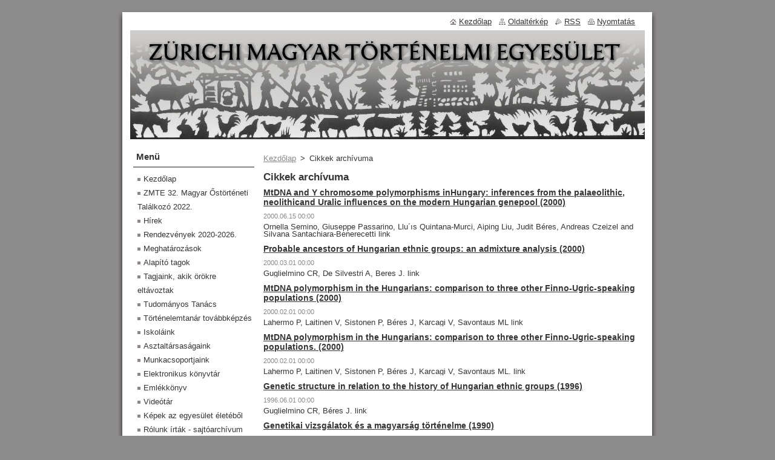

--- FILE ---
content_type: text/html; charset=UTF-8
request_url: https://www.zmte.org/archive/news/newscbm_545569/220/
body_size: 12054
content:
<!--[if lte IE 9]><!DOCTYPE HTML PUBLIC "-//W3C//DTD HTML 4.01 Transitional//EN" "https://www.w3.org/TR/html4/loose.dtd"><![endif]-->
<!DOCTYPE html>
<!--[if IE]><html class="ie" lang="hu"><![endif]-->
<!--[if gt IE 9]><!--> 
<html lang="hu">
<!--<![endif]-->
  <head>
    <!--[if lt IE 8]><meta http-equiv="X-UA-Compatible" content="IE=EmulateIE7"><![endif]--><!--[if IE 8]><meta http-equiv="X-UA-Compatible" content="IE=EmulateIE8"><![endif]--><!--[if IE 9]><meta http-equiv="X-UA-Compatible" content="IE=EmulateIE9"><![endif]-->
    <base href="https://www.zmte.org/">
  <meta charset="utf-8">
  <meta name="description" content="">
  <meta name="keywords" content="">
  <meta name="generator" content="Webnode">
  <meta name="apple-mobile-web-app-capable" content="yes">
  <meta name="apple-mobile-web-app-status-bar-style" content="black">
  <meta name="format-detection" content="telephone=no">
    <link rel="icon" type="image/svg+xml" href="/favicon.svg" sizes="any">  <link rel="icon" type="image/svg+xml" href="/favicon16.svg" sizes="16x16">  <link rel="icon" href="/favicon.ico">  <link rel="stylesheet" href="https://www.zmte.org/wysiwyg/system.style.css">
<link rel="canonical" href="https://www.zmte.org/archive/news/">
<script type="text/javascript">(function(i,s,o,g,r,a,m){i['GoogleAnalyticsObject']=r;i[r]=i[r]||function(){
			(i[r].q=i[r].q||[]).push(arguments)},i[r].l=1*new Date();a=s.createElement(o),
			m=s.getElementsByTagName(o)[0];a.async=1;a.src=g;m.parentNode.insertBefore(a,m)
			})(window,document,'script','//www.google-analytics.com/analytics.js','ga');ga('create', 'UA-797705-6', 'auto',{"name":"wnd_header"});ga('wnd_header.set', 'dimension1', 'W1');ga('wnd_header.set', 'anonymizeIp', true);ga('wnd_header.send', 'pageview');var pageTrackerAllTrackEvent=function(category,action,opt_label,opt_value){ga('send', 'event', category, action, opt_label, opt_value)};</script>
  <link rel="alternate" type="application/rss+xml" href="https://zmte.org/rss/all.xml" title="">
<!--[if lte IE 9]><style type="text/css">.cke_skin_webnode iframe {vertical-align: baseline !important;}</style><![endif]-->
    <title>Cikkek archívuma :: Zürichi Magyar Történelmi Egyesület</title>
    <meta name="robots" content="index, follow">
    <meta name="googlebot" content="index, follow">   
    <link href="/css/style.css" rel="stylesheet" type="text/css" media="screen,projection,handheld,tv">
    <link href="https://d11bh4d8fhuq47.cloudfront.net/_system/skins/v8/50000512/css/print.css" rel="stylesheet" type="text/css" media="print">
    <script type="text/javascript" src="https://d11bh4d8fhuq47.cloudfront.net/_system/skins/v8/50000512/js/functions.js"></script>
  
				<script type="text/javascript">
				/* <![CDATA[ */
					
					if (typeof(RS_CFG) == 'undefined') RS_CFG = new Array();
					RS_CFG['staticServers'] = new Array('https://d11bh4d8fhuq47.cloudfront.net/');
					RS_CFG['skinServers'] = new Array('https://d11bh4d8fhuq47.cloudfront.net/');
					RS_CFG['filesPath'] = 'https://www.zmte.org/_files/';
					RS_CFG['filesAWSS3Path'] = 'https://72ef7d1945.clvaw-cdnwnd.com/0c77f43d8e04237e4c01e26d37792493/';
					RS_CFG['lbClose'] = 'Bezárás';
					RS_CFG['skin'] = 'default';
					if (!RS_CFG['labels']) RS_CFG['labels'] = new Array();
					RS_CFG['systemName'] = 'Webnode';
						
					RS_CFG['responsiveLayout'] = 0;
					RS_CFG['mobileDevice'] = 0;
					RS_CFG['labels']['copyPasteSource'] = 'Olvass tovább:';
					
				/* ]]> */
				</script><script type="text/javascript" src="https://d11bh4d8fhuq47.cloudfront.net/_system/client/js/compressed/frontend.package.1-3-108.js?ph=72ef7d1945"></script><style type="text/css"></style></head>  
  <body>  
    <div id="body_bg">      
      <div id="site">      
        <div id="site_top">
        
          <div id="nonFooter">
          
            <!-- HEADER -->          
            <div id="header">  
              <div id="header_box">     
                <div class="illustration">
                  <div id="logozone">               
                    <div id="logo"><a href="home/" title="Ugrás a kezdőlapra"><span id="rbcSystemIdentifierLogo" style="visibility: hidden;">Zürichi Magyar Történelmi Egyesület</span></a></div>          
                    <p id="moto"><span id="rbcCompanySlogan" class="rbcNoStyleSpan"></span></p>
                  </div>
                  <img src="https://72ef7d1945.clvaw-cdnwnd.com/0c77f43d8e04237e4c01e26d37792493/200000128-18b3719add/50000000.png?ph=72ef7d1945" width="850" height="180" alt="">                </div>
              </div>   
            </div>            
            <!-- /HEADER -->
            
            <!-- MAIN -->
            <div id="main"> 
                                  
              <div id="mainContent">
              
                <!-- CONTENT -->
                <div id="content">
                
                  <!-- NAVIGATOR -->
                  <div id="pageNavigator" class="rbcContentBlock">        <div class="navigator">                       <a class="navFirstPage" href="/home/">Kezdőlap</a>      <span><span> &gt; </span></span>          <span id="navCurrentPage">Cikkek archívuma</span>               </div>              <div class="cleaner"><!-- / --></div>        </div>                  <!-- /NAVIGATOR -->
                
                  
        
      <div class="box">
        <div class="box_title"><h2>Cikkek archívuma</h2></div>
        <div class="box_content">
  

		
       
      <div class="article">
        <h3><a href="/news/mtdna-and-y-chromosome-polymorphisms-inhungary-inferences-from-the-palaeolithic-neolithicand-uralic-influences-on-the-modern-hungarian-genepool-2000/">MtDNA and Y chromosome polymorphisms inHungary: inferences from the palaeolithic, neolithicand Uralic inﬂuences on the modern Hungarian genepool (2000)</a></h3>
        <ins>2000.06.15 00:00</ins>
        <div class="articleContent">
          Ornella Semino, Giuseppe Passarino, Llu´ıs Quintana-Murci, Aiping Liu, Judit Béres, Andreas Czeizel and Silvana Santachiara-Benerecetti
link

          <div class="cleaner"><!-- / --></div>
        </div>
      </div>
      
      <div class="cleaner"><!-- / --></div>
                    
		

			<div class="cleaner"><!-- / --></div>

		
       
      <div class="article">
        <h3><a href="/news/probable-ancestors-of-hungarian-ethnic-groups-an-admixture-analysis/">Probable ancestors of Hungarian ethnic groups: an admixture analysis (2000)</a></h3>
        <ins>2000.03.01 00:00</ins>
        <div class="articleContent">
          Guglielmino CR, De Silvestri A, Beres J.
link

          <div class="cleaner"><!-- / --></div>
        </div>
      </div>
      
      <div class="cleaner"><!-- / --></div>
                    
		

			<div class="cleaner"><!-- / --></div>

		
       
      <div class="article">
        <h3><a href="/news/mtdna-polymorphism-in-the-hungarians-comparison-to-three-other-finno-ugric-speaking-populations-2000/">MtDNA polymorphism in the Hungarians: comparison to three other Finno-Ugric-speaking populations (2000)</a></h3>
        <ins>2000.02.01 00:00</ins>
        <div class="articleContent">
          Lahermo P, Laitinen V, Sistonen P, Béres J, Karcagi V, Savontaus ML
link

          <div class="cleaner"><!-- / --></div>
        </div>
      </div>
      
      <div class="cleaner"><!-- / --></div>
                    
		

			<div class="cleaner"><!-- / --></div>

		
       
      <div class="article">
        <h3><a href="/news/mtdna-polymorphism-in-the-hungarians-comparison-to-three-other-finno-ugric-speaking-populations-20001/">MtDNA polymorphism in the Hungarians: comparison to three other Finno-Ugric-speaking populations. (2000)</a></h3>
        <ins>2000.02.01 00:00</ins>
        <div class="articleContent">
          Lahermo P, Laitinen V, Sistonen P, Béres J, Karcagi V, Savontaus ML.
link

          <div class="cleaner"><!-- / --></div>
        </div>
      </div>
      
      <div class="cleaner"><!-- / --></div>
                    
		

			<div class="cleaner"><!-- / --></div>

		
       
      <div class="article">
        <h3><a href="/news/genetic-structure-in-relation-to-the-history-of-hungarian-ethnic-groups-1996/">Genetic structure in relation to the history of Hungarian ethnic groups (1996)</a></h3>
        <ins>1996.06.01 00:00</ins>
        <div class="articleContent">
          Guglielmino CR, Béres J.
link

          <div class="cleaner"><!-- / --></div>
        </div>
      </div>
      
      <div class="cleaner"><!-- / --></div>
                    
		

			<div class="cleaner"><!-- / --></div>

		
       
      <div class="article">
        <h3><a href="/news/genetikai-vizsgalatok-es-a-magyarsag-tortenelme-1990/">Genetikai vizsgálatok és a magyarság történelme (1990)</a></h3>
        <ins>1990.08.01 00:00</ins>
        <div class="articleContent">
          Tauszik Tamás
link

          <div class="cleaner"><!-- / --></div>
        </div>
      </div>
      
      <div class="cleaner"><!-- / --></div>
                    
		

			<div class="cleaner"><!-- / --></div>

		
       
      <div class="article">
        <h3><a href="/news/megjegyzesek-a-legujabb-genetikai-vizsgalatok-torteneti-felhasznalhatosagarol-rona-tas-andras/">Megjegyzések a legújabb genetikai vizsgálatok történeti felhasználhatóságáról (Róna-Tas András)</a></h3>
        <ins>1990.08.01 00:00</ins>
        <div class="articleContent">
          Róna-Tas András
link

          <div class="cleaner"><!-- / --></div>
        </div>
      </div>
      
      <div class="cleaner"><!-- / --></div>
                    
		

			<div class="cleaner"><!-- / --></div>

		
       
      <div class="article">
        <h3><a href="/news/characteristics-of-mongoloid-and-neighboring-populations-based-on-the-genetic-markers-of-human-immunoglobulins-1988/">Characteristics of Mongoloid and neighboring populations based on the genetic markers of human immunoglobulins (1988)</a></h3>
        <ins>1988.11.01 00:00</ins>
        <div class="articleContent">
          Hideo Matsumoto
link

          <div class="cleaner"><!-- / --></div>
        </div>
      </div>
      
      <div class="cleaner"><!-- / --></div>
                    
		

			<div class="cleaner"><!-- / --></div>

		
       
      <div class="article">
        <h3><a href="/news/genetic-markers-among-three-population-groups-of-hungary-1987/">Genetic markers among three population groups of Hungary (1987)</a></h3>
        <ins>1987.08.01 00:00</ins>
        <div class="articleContent">
          Goedde HW, Benkmann HG, Kriese L, Bogdanski P, Czeizel A, Bères J.
link

          <div class="cleaner"><!-- / --></div>
        </div>
      </div>
      
      <div class="cleaner"><!-- / --></div>
                    
		

			<div class="cleaner"><!-- / --></div>

		
       
      <div class="article">
        <h3><a href="/news/honnan-jottek-a-honfoglalok-eredetkutatas-biokemiai-modszerekkel-kiszely-istvan/">Honnan jöttek a honfoglalók? Eredetkutatás, biokémiai módszerekkel (Kiszely István)</a></h3>
        <ins>1986.03.17 00:00</ins>
        <div class="articleContent">
          link
&nbsp;

          <div class="cleaner"><!-- / --></div>
        </div>
      </div>
      
      <div class="cleaner"><!-- / --></div>
                    
		

			<div class="cleaner"><!-- / --></div>

		
				
      		   
      		   
      		  
      
      <div class="pagingInfo">
        Tételek: <strong>221 - 230 ból 230</strong>
      </div>

		
      		   
      	    
<div  class="paging">
<a  class="leftEnd"  href="/archive/news/"  title="Ugrás az első oldalra."><span class="leftEndText">&lt;&lt;</span></a>
<a href="/archive/news/newscbm_545569/210/" class="left" title="Ugrás az előző oldalra." rel="prev"><span class="leftText">&lt;</span></a>
<a href="/archive/news/newscbm_545569/180/"><span class="pageText">19</span></a>
<span class="separator"><span class="separatorText">|</span></span>
<a href="/archive/news/newscbm_545569/190/"><span class="pageText">20</span></a>
<span class="separator"><span class="separatorText">|</span></span>
<a href="/archive/news/newscbm_545569/200/"><span class="pageText">21</span></a>
<span class="separator"><span class="separatorText">|</span></span>
<a href="/archive/news/newscbm_545569/210/"><span class="pageText">22</span></a>
<span class="separator"><span class="separatorText">|</span></span>
<span  class="selected"><span class="pageText">23</span></span>

</div>
		                           
        </div>
      </div> 
      
      <div class="cleaner"><!-- / --></div>

		
        
      <div class="box">
        <div class="box_title"><h2>Hírek</h2></div>
        <div class="box_content">
  

		
       
      <div class="article">
        <h3><a href="/news/a31-magyar-ostorteneti-talalkozo-budakalasz/">31. Magyar Őstörténeti Találkozó, Budakalász 2019.04.27-28.</a></h3>
        <ins>2019.04.04 08:09</ins>
        <div class="articleContent">
          
Az előadások megtekinthetők a&nbsp;videotárban.

          <div class="cleaner"><!-- / --></div>
        </div>
      </div>
      
      <div class="cleaner"><!-- / --></div>
                    
		

			<div class="cleaner"><!-- / --></div>

		
       
      <div class="article">
        <h3><a href="/news/rudioriport-csihak-gyorggyel/">Rádióriport Csihák Györggyel </a></h3>
        <ins>2018.12.13 16:05</ins>
        <div class="articleContent">
          Riport Csihák Györggyel a ZMTE elnökével "A HAZÁÉRT! A Nemzeti Közszolgálati Egyetem és a Zürichi Magyar Történelmi Egyesület harmadik emlékkonferenciája - Emlékezés a gyulafehérvári román gyűlésre, 1918. november" kapcsán
&nbsp;
A Karc FM rádióriportja letölthető&nbsp; innen.

          <div class="cleaner"><!-- / --></div>
        </div>
      </div>
      
      <div class="cleaner"><!-- / --></div>
                    
		

			<div class="cleaner"><!-- / --></div>

		
       
      <div class="article">
        <h3><a href="/news/a-hazaert-emlekkonferencia/">1914 - 1918 A HAZÁÉRT! Emlékkonferencia</a></h3>
        <ins>2018.06.18 08:29</ins>
        <div class="articleContent">
          1914 - 1918
A HAZÁÉRT!
A NEMZETI KÖZSZOLGÁLATI EGYETEM
ÉS A
ZÜRICHI MAGYAR TÖRTÉNELMI EGYESÜLET
HARMADIK EMLÉKKONFERENCIÁJA
az első Nagy Háború
centenáriumi időszakának zárása
A részletes program.
Hirdető műsorfüzet&nbsp;

          <div class="cleaner"><!-- / --></div>
        </div>
      </div>
      
      <div class="cleaner"><!-- / --></div>
                    
		

			<div class="cleaner"><!-- / --></div>

		
       
      <div class="article">
        <h3><a href="/news/egy-tanfolyam-vege-es-tapasztalatai-felvidek-ma/">Egy tanfolyam vége és tapasztalatai (felvidek.ma)</a></h3>
        <ins>2016.01.06 08:38</ins>
        <div class="articleContent">
          A székesfehérvári Kodolányi János Főiskola (KJF) – Zürichi Magyar Történelmi Egyesület (ZMTE) – és a Révkomáromi Csemadok Alapszervezete háromoldalú megállapodásának köszönhetően az elmúlt két évben történelemtanár-továbbképző, felnőttképzési tanfolyam zajlott le a Felvidéken. A tanfolyam...
          <div class="cleaner"><!-- / --></div>
        </div>
      </div>
      
      <div class="cleaner"><!-- / --></div>
                    
		

			<div class="cleaner"><!-- / --></div>

		
				
      		   
      		   
      		  
      		   
      	    
		                           
        </div>
      </div> 
      
      <div class="cleaner"><!-- / --></div>

		
        
      <div class="box">
        <div class="box_title"><h2>CIKK</h2></div>
        <div class="box_content">
  

		
       
      <div class="article">
        <h3><a href="/news/early-medieval-genetic-data-from-ural-region-evaluated-in-the-light-of-archaeological-evidence-of-ancient-hungarians-2020/">Early medieval genetic data from Ural region evaluated in the light of archaeological evidence of ancient Hungarians (2020)</a></h3>
        <ins>2020.11.05 00:00</ins>
        <div class="articleContent">
          Veronika Csáky, Dániel Gerber, Bea Szeifert, Balázs Egyed, Balázs Stégmár, Sergei Gennad’evich Botalov, Ivan Valer’evich Grudochko, Natalia Petrovna Matveeva, Alexander Sergejevich Zelenkov, Anastasiia Viktorovna Sleptsova, Rimma Dmitrievna Goldina, Andrey Vasilevich Danich, Balázs Gusztáv Mende,...
          <div class="cleaner"><!-- / --></div>
        </div>
      </div>
      
      <div class="cleaner"><!-- / --></div>
                    
		

			<div class="cleaner"><!-- / --></div>

		
       
      <div class="article">
        <h3><a href="/news/genetic-evidence-suggests-a-sense-of-family-parity-and-conquest-in-the-xiongnu-iron-age-nomads-of-mongolia-2020/">Genetic evidence suggests a sense of family, parity and conquest in the Xiongnu Iron Age nomads of Mongolia (2020)</a></h3>
        <ins>2020.07.30 00:00</ins>
        <div class="articleContent">
          Genetic evidence suggests a sense of family, parity and conquest in the Xiongnu Iron Age nomads of Mongolia
Christine Keyser, Vincent Zvénigorosky, Angéla Gonzalez, Jean-Luc Fausser, Florence Jagorel, Patrice Gérard, Turbat Tsagaan, Sylvie Duchesne, Eric Crubézy &amp; Bertrand Ludes&nbsp;
link

          <div class="cleaner"><!-- / --></div>
        </div>
      </div>
      
      <div class="cleaner"><!-- / --></div>
                    
		

			<div class="cleaner"><!-- / --></div>

		
       
      <div class="article">
        <h3><a href="/news/determination-of-the-phylogenetic-origins-of-the-arpad-dynasty-based-on-y-chromosome-sequencing-of-bela-the-third/">Determination of the phylogenetic origins of the Árpád Dynasty based on Y chromosome sequencing of Béla the Third (2020)</a></h3>
        <ins>2020.07.07 00:00</ins>
        <div class="articleContent">
          Péter L. Nagy, Judit Olasz, Endre Neparáczki, Nicholas Rouse, Karan Kapuria, Samantha Cano, Huijie Chen, Julie Di Cristofaro, Goran Runfeldt, Natalia Ekomasova, Zoltán Maróti, János Jeney, Sergey Litvinov, Murat Dzhaubermezov, Lilya Gabidullina, Zoltán Szentirmay, György Szabados, Dragana...
          <div class="cleaner"><!-- / --></div>
        </div>
      </div>
      
      <div class="cleaner"><!-- / --></div>
                    
		

			<div class="cleaner"><!-- / --></div>

		
       
      <div class="article">
        <h3><a href="/news/genetic-insights-into-the-social-organisation-of-the-avar-period-elite-in-the-7th-century-ad-carpathian-basin-2020/">Genetic insights into the social organisation of the Avar period elite in the 7th century AD Carpathian Basin (2020)</a></h3>
        <ins>2020.01.22 22:08</ins>
        <div class="articleContent">
          Veronika Csáky, Dániel Gerber, István Koncz, Gergely Csiky, Balázs G. Mende, Bea Szeifert, Balázs Egyed, Horolma Pamjav, Antónia Marcsik, Erika Molnár, György Pálfi, András Gulyás, Bernadett Kovacsóczy, Gabriella M. Lezsák, Gábor Lőrinczy, Anna Szécsényi-Nagy &amp; Tivadar Vida&nbsp;
link

          <div class="cleaner"><!-- / --></div>
        </div>
      </div>
      
      <div class="cleaner"><!-- / --></div>
                    
		

			<div class="cleaner"><!-- / --></div>

		
       
      <div class="article">
        <h3><a href="/news/genetic-analysis-of-male-hungarian-conquerors-european-and-asian-paternal-lineages-of-the-conquering-hungarian-tribes/">Genetic analysis of male Hungarian Conquerors: European and Asian paternal lineages of the conquering Hungarian tribes (2020)</a></h3>
        <ins>2020.01.14 00:00</ins>
        <div class="articleContent">
          Erzsébet Fóthi, Angéla Gonzalez, Tibor Fehér, Ariana Gugora, Ábel Fóthi, Orsolya Biró &amp; Christine Keyser&nbsp;
link

          <div class="cleaner"><!-- / --></div>
        </div>
      </div>
      
      <div class="cleaner"><!-- / --></div>
                    
		

			<div class="cleaner"><!-- / --></div>

		
       
      <div class="article">
        <h3><a href="/news/az-apai-vonalu-n-haplocsoport-szerepe-a-mai-baskirok-tatarok-es-magyarok-genetikai-kapcsolatrendszereben-2020/">Az apai vonalú N haplocsoport szerepe a mai baskírok, tatárok és magyarok genetikai kapcsolatrendszerében (2020)</a></h3>
        <ins>2019.12.31 00:00</ins>
        <div class="articleContent">
          Németh Endre,&nbsp;, Kustár Ágnes,&nbsp;Székely Gábor,&nbsp;Klima László
link

          <div class="cleaner"><!-- / --></div>
        </div>
      </div>
      
      <div class="cleaner"><!-- / --></div>
                    
		

			<div class="cleaner"><!-- / --></div>

		
       
      <div class="article">
        <h3><a href="/news/https-www-nature-com-articles-s41598-019-53105-5/">Y-chromosome haplogroups from Hun, Avar and conquering Hungarian period nomadic people of the Carpathian Basin (2019)</a></h3>
        <ins>2019.11.12 00:00</ins>
        <div class="articleContent">
          Endre Neparáczki, Zoltán Maróti, Tibor Kalmár, Kitti Maár, István Nagy, Dóra Latinovics, Ágnes Kustár, György Pálfi, Erika Molnár, Antónia Marcsik, Csilla Balogh, Gábor Lőrinczy, Szilárd Sándor Gál, Péter Tomka, Bernadett Kovacsóczy, László Kovács, István Raskó &amp; Tibor Török
link

          <div class="cleaner"><!-- / --></div>
        </div>
      </div>
      
      <div class="cleaner"><!-- / --></div>
                    
		

			<div class="cleaner"><!-- / --></div>

		
       
      <div class="article">
        <h3><a href="/news/korai-magyarsaggal-kapcsolatba-hozhato-oroszorszagi-lelohelyek-csontanyaganak-archeogenetikai-vizsgalata/">Korai magyarsággal kapcsolatba hozható oroszországi lelőhelyek csontanyagának archeogenetikai vizsgálata (2019)</a></h3>
        <ins>2019.11.01 00:00</ins>
        <div class="articleContent">
          Bea Szeifert, Veronika Csáky, Dániel Gerber, Balázs Egyed
link

          <div class="cleaner"><!-- / --></div>
        </div>
      </div>
      
      <div class="cleaner"><!-- / --></div>
                    
		

			<div class="cleaner"><!-- / --></div>

		
       
      <div class="article">
        <h3><a href="/news/eastern-genetic-connections-of-two-nomadic-populations-in-the-early-medieval-carpathian-basin/">Eastern genetic connections of two nomadic populations in the early medieval Carpathian Basin (2019)</a></h3>
        <ins>2019.09.24 00:00</ins>
        <div class="articleContent">
          Csáky, Veronika és Gerber, Dániel és Szeifert, Bea és Türk, Attila és Mende, Balázs Gusztáv és Vida, Tivadar és Szécsényi-Nagy, Anna (2019)
link

          <div class="cleaner"><!-- / --></div>
        </div>
      </div>
      
      <div class="cleaner"><!-- / --></div>
                    
		

			<div class="cleaner"><!-- / --></div>

		
       
      <div class="article">
        <h3><a href="/news/y-chromosomal-connection-between-hungarians-and-geographically-distant-populations-of-the-ural-mountain-region-and-west-siberia1/">Y-chromosomal connection between Hungarians and geographically distant populations of the Ural Mountain region and West Siberia (2019)</a></h3>
        <ins>2019.05.24 00:00</ins>
        <div class="articleContent">
          Helen Post,corresponding author, Endre Németh, László Klima, Rodrigo Flores, Tibor Fehér, Attila Türk, Gábor Székely, Hovhannes Sahakyan, Mayukh Mondal, Francesco Montinaro, Monika Karmin, Lauri Saag, Bayazit Yunusbayev, Elza K. Khusnutdinova, Ene Metspalu, Richard Villems, Kristiina Tambets, and...
          <div class="cleaner"><!-- / --></div>
        </div>
      </div>
      
      <div class="cleaner"><!-- / --></div>
                    
		

			<div class="cleaner"><!-- / --></div>

		
				
      		   
      		   
      		  
      		   
      	    
<div  class="paging">


<span  class="selected"><span class="pageText">1</span></span>
<span class="separator"><span class="separatorText">|</span></span>
<a href="/archive/news/newscbm_408611/10/"><span class="pageText">2</span></a>
<span class="separator"><span class="separatorText">|</span></span>
<a href="/archive/news/newscbm_408611/20/"><span class="pageText">3</span></a>
<span class="separator"><span class="separatorText">|</span></span>
<a href="/archive/news/newscbm_408611/30/"><span class="pageText">4</span></a>
<span class="separator"><span class="separatorText">|</span></span>
<a href="/archive/news/newscbm_408611/40/"><span class="pageText">5</span></a>
<a href="/archive/news/newscbm_408611/10/" class="right" title="Ugrás a következő oldalra." rel="next"><span class="rightText">&gt;</span></a>
<a href="/archive/news/newscbm_408611/50/" class="rightEnd" title="Ugrás az utolsó oldalra."><span class="rightEndText">&gt;&gt;</span></a></div>
		                           
        </div>
      </div> 
      
      <div class="cleaner"><!-- / --></div>

		                
                </div>
                <!-- /CONTENT -->
                
              </div>
              
              <!-- SIDEBAR -->
              <div id="sidebar">              
                <div id="sidebar_content">
                
                  <!-- MENU -->  
                  


		  <div class="box">	
        <div class="box_title"><h2>Menü</h2></div>
        <div class="box_content">

		<ul class="menu">
	<li class="first">
  
      <a href="/home/">
    
      Kezdőlap
      
  </a>
  
  </li>
	<li>
  
      <a href="/zmte-32-magyar-ostorteneti-talalkozo-2022/">
    
      ZMTE 32. Magyar Őstörténeti Találkozó 2022.
      
  </a>
  
  </li>
	<li>
  
      <a href="/hirek/">
    
      Hírek
      
  </a>
  
  </li>
	<li>
  
      <a href="/rendezvenyek/">
    
      Rendezvények 2020-2026.
      
  </a>
  
  </li>
	<li>
  
      <a href="/meghatarozasok/">
    
      Meghatározások
      
  </a>
  
  </li>
	<li>
  
      <a href="/alapito-tagok/">
    
      Alapító tagok
      
  </a>
  
  </li>
	<li>
  
      <a href="/tagjaink-akik-orokre-eltavoztak/">
    
      Tagjaink, akik örökre eltávoztak
      
  </a>
  
  </li>
	<li>
  
      <a href="/tudomanyos-tanacs/">
    
      Tudományos Tanács
      
  </a>
  
  </li>
	<li>
  
      <a href="/tortenelemtanar/">
    
      Történelemtanár továbbképzés
      
  </a>
  
  </li>
	<li>
  
      <a href="/iskolaink/">
    
      Iskoláink
      
  </a>
  
  </li>
	<li>
  
      <a href="/asztaltarsasagaink/">
    
      Asztaltársaságaink
      
  </a>
  
  </li>
	<li>
  
      <a href="/munkacsoportjaink/">
    
      Munkacsoportjaink
      
  </a>
  
  </li>
	<li>
  
      <a href="/elektronikus-konyvtar/">
    
      Elektronikus könyvtár
      
  </a>
  
  </li>
	<li>
  
      <a href="/egyesuleti-albumok/">
    
      Emlékkönyv
      
  </a>
  
  </li>
	<li>
  
      <a href="/videotar/">
    
      Videótár
      
  </a>
  
  </li>
	<li>
  
      <a href="/kepek-az-egyesulet-eletebol/">
    
      Képek az egyesület életéből
      
  </a>
  
  </li>
	<li>
  
      <a href="/rolunk-irtak-sajtoarchivum/">
    
      Rólunk írták - sajtóarchívum
      
  </a>
  
  </li>
	<li>
  
      <a href="/linkek/">
    
      Linkek
      
  </a>
  
  </li>
	<li>
  
      <a href="/eszme-csere/">
    
      Eszme-csere
      
  </a>
  
  </li>
	<li>
  
      <a href="/digitalis-konyvespolc/">
    
      Digitális könyvespolc
      
  </a>
  
  </li>
	<li>
  
      <a href="/statisztika/">
    
      Statisztika
      
  </a>
  
  </li>
	<li>
  
      <a href="/magyar-tortenelmi-mesetudomany/">
    
      Magyar történelmi mesetudomány
      
  </a>
  
  </li>
	<li class="last">
  
      <a href="/rolunk-irtak-sajtoarchivum2/">
    
      Rólunk írták - sajtóarchívum
      
  </a>
  
  </li>
</ul>

        </div>
			</div>

					    
                  <!-- /MENU -->
                  
                  

		  <div class="box">            
        <div class="box_title"><h2>Keresés</h2></div>            
        <div class="box_content">

		<form action="/search/" method="get" id="fulltextSearch">
		
		    <label for="fulltextSearchText" class="hidden">Keresés</label>
      	<input type="text" id="fulltextSearchText" name="text"><br />
      	<span><input class="submit" type="submit" value="Keres"></span>
				<div class="cleaner"><!-- / --></div>

		</form>

		    </div>
      </div>

		 
                  
                  

      <div class="box">
        <div class="box_title"><h2>Elérhetőség</h2></div>
        <div class="box_content">
          
		

      <p><strong>Zürichi Magyar Történelmi Egyesület</strong></p>
                  
      
      
	
	    <p class="email"><a href="&#109;&#97;&#105;&#108;&#116;&#111;:&#122;&#109;&#116;&#101;&#64;&#102;&#114;&#101;&#101;&#109;&#97;&#105;&#108;&#46;&#104;&#117;"><span id="rbcContactEmail">&#122;&#109;&#116;&#101;&#64;&#102;&#114;&#101;&#101;&#109;&#97;&#105;&#108;&#46;&#104;&#117;</span></a></p>

	           

		
                      
        </div>
      </div> 

					          
          
                  
        
      <div class="box">
        <div class="box_title"><h2>Történelem</h2></div>
        <div class="box_content">
  

		
       
      <div class="article">
        <h3><a href="/news/alkotmanyjogi-helyzetunk-csihak-gyorgy/">Alkotmányjogi helyzetünk (Csihák György)</a></h3>
        <ins>2021.05.10 15:02</ins>
        <div class="articleContent">
          „Mindennap megszűnik valami, amiért az ember szomorkodik,
de mindig születik valami új, amiért érdemes élni és küzdeni.”
Hérakleitosz
ALKOMÁNYJOGI HELYZETÜNK
Azért, hogy a lényeg el ne vesszen a sok részlet között, az alábbi összefoglaló csak a tárgy főbb összefüggéseivel foglalkozik és eltekint...
          <div class="cleaner"><!-- / --></div>
        </div>
      </div>
      
      <div class="cleaner"><!-- / --></div>
                    
		

			<div class="cleaner"><!-- / --></div>

		
       
      <div class="article">
        <h3><a href="/news/a-tudomanyrol-csihak-gyorgy/">A tudományról (Csihák György)</a></h3>
        <ins>2021.05.10 15:00</ins>
        <div class="articleContent">
          „Nem könnyű meggyőzni az embereket arról, hogy szemük helyett eszükkel nézzék a világot.”
&nbsp;&nbsp;&nbsp;&nbsp;&nbsp;&nbsp;&nbsp;&nbsp;&nbsp;&nbsp; Bernard le Bovier de Fontenelle

A TUDOMÁNYRÓL
Lévén szó a tudományról, az ember önkéntelenül a klasszikus görög bölcsekre gondol – akik közül...
          <div class="cleaner"><!-- / --></div>
        </div>
      </div>
      
      <div class="cleaner"><!-- / --></div>
                    
		

			<div class="cleaner"><!-- / --></div>

		
       
      <div class="article">
        <h3><a href="/news/a-kozeposztaly-csihak-gyorgy/">A középosztály (Csihák György)</a></h3>
        <ins>2021.01.18 19:54</ins>
        <div class="articleContent">
          „Dolgozni csak pontosan szépen,
ahogy a csillag megy az égen,
úgy érdemes.”
&nbsp; &nbsp; &nbsp; József Attila
&nbsp;
A középosztály
&nbsp;
Csikszeredában voltam rokonaimnál. Egy étkezés alkalmából az egyik unokatestvérem azt mondta, hogy: „Magyar ember a szalonnához paradicsomot eszik.” Miért...
          <div class="cleaner"><!-- / --></div>
        </div>
      </div>
      
      <div class="cleaner"><!-- / --></div>
                    
		

			<div class="cleaner"><!-- / --></div>

		
				
      		  
			
			<div class="archive">
        <a href="https://zmte.webnode.hu/archive/news/" rel="nofollow" title="Ugrás az összes cikkek archívuma oldalra.">Összes cikk</a>
      </div>

		 
      		   
      		  
      
      <div class="pagingInfo">
        Tételek: <strong>1 - 3 ból 38</strong>
      </div>

		
      		   
      	    
<div  class="paging">


<span  class="selected"><span class="pageText">1</span></span>
<span class="separator"><span class="separatorText">|</span></span>
<a href="/archive/news/newscbm_781631/3/"><span class="pageText">2</span></a>
<span class="separator"><span class="separatorText">|</span></span>
<a href="/archive/news/newscbm_781631/6/"><span class="pageText">3</span></a>
<span class="separator"><span class="separatorText">|</span></span>
<a href="/archive/news/newscbm_781631/9/"><span class="pageText">4</span></a>
<span class="separator"><span class="separatorText">|</span></span>
<a href="/archive/news/newscbm_781631/12/"><span class="pageText">5</span></a>
<a href="/archive/news/newscbm_781631/3/" class="right" title="Ugrás a következő oldalra." rel="next"><span class="rightText">&gt;</span></a>
<a href="/archive/news/newscbm_781631/36/" class="rightEnd" title="Ugrás az utolsó oldalra."><span class="rightEndText">&gt;&gt;</span></a></div>
		                           
        </div>
      </div> 
      
      <div class="cleaner"><!-- / --></div>

		
        
      <div class="box">
        <div class="box_title"><h2>Genetikai tanulmányok</h2></div>
        <div class="box_content">
  

		
       
      <div class="article">
        <h3><a href="/news/az-urali-markerek-es-a-magyar-ostortenet-gaspar-robert-2006-/">Az uráli markerek és a magyar őstörténet (Gáspár Róbert, 2006.)</a></h3>
        <ins>2006.01.01 00:00</ins>
        <div class="articleContent">
          
	ALAPFOGALMAK

	&nbsp;

	A l l é l o k : A gén alternatív formája. Olyan variánsok, amelyek hasonlóak, de nem azonosak, és génjük ugyanazon a kromoszómán, ugyanazon a helyen található.

	D e l é c i ó : Egy kromoszóma, illetve DNS szegmentum elvesztése.

	G é n á l l o m á n y : A...
          <div class="cleaner"><!-- / --></div>
        </div>
      </div>
      
      <div class="cleaner"><!-- / --></div>
                    
		

			<div class="cleaner"><!-- / --></div>

		
       
      <div class="article">
        <h3><a href="/news/a-genetikai-markerek-es-a-magyar-ostorenet/">A genetikai markerek és a magyar őstörténet (Gáspár Róbert, 2008.)</a></h3>
        <ins>2008.01.01 00:00</ins>
        <div class="articleContent">
          
	
	
		Az őstörténettel foglalkozó szakemberek számára a különböző tudományágak együttműködése közhelynek számít ma már. A több évszázados múlttal rendelkező diszciplínákhoz csatlakozott mintegy két évtizede egy új tudományág, a populációgenetika. Talán kijelenthetjük, hogy egy olyan új...
          <div class="cleaner"><!-- / --></div>
        </div>
      </div>
      
      <div class="cleaner"><!-- / --></div>
                    
		

			<div class="cleaner"><!-- / --></div>

		
       
      <div class="article">
        <h3><a href="/news/az-urali-nyelvcsalad-nepessegenek-genetikaja-a-mitokondrialis-dns-vizsgalatok-alapjan/">Az uráli nyelvcsalád népességének genetikája a mitokondriális DNS vizsgálatok alapján (Gáspár Róbert 2008.)</a></h3>
        <ins>2008.08.04 00:00</ins>
        <div class="articleContent">
          
	Bevezetés

	&nbsp;

	Immár bő tíz esztendeje annak, hogy elindultak azok a népesség-genetikai vizsgálatok, melyeknek célja az volt, hogy feltérképezzék a finnugor nyelvcsaládba tartozó populációk genetikai bélyegeit. A tanulmány ezen vizsgálatok eredményeképpen publikált tudományos közleményeket...
          <div class="cleaner"><!-- / --></div>
        </div>
      </div>
      
      <div class="cleaner"><!-- / --></div>
                    
		

			<div class="cleaner"><!-- / --></div>

		
       
      <div class="article">
        <h3><a href="/news/gaspar-robert-meszaros-anita-az-urali-nyelvcsalad-nepessegenek-genetikaja-a-mitokondrialis-dns-vizsgalatok-alapjan-2008-/">Az uráli nyelvcsalád népességének genetikája a mitokondriális DNS vizsgálatok alapján (Gáspár Róbert, 2008.)</a></h3>
        <ins>2013.12.02 21:47</ins>
        <div class="articleContent">
          Immár bő tíz esztendeje annak, hogy elindultak azok a népesség-genetikai vizsgálatok, melyeknek célja az volt, hogy feltérképezzék a finnugor nyelvcsaládba tartozó populációk genetikai bélyegeit. A tanulmány ezen vizsgálatok eredményeképpen publikált tudományos közleményeket próbálja meg röviden...
          <div class="cleaner"><!-- / --></div>
        </div>
      </div>
      
      <div class="cleaner"><!-- / --></div>
                    
		

			<div class="cleaner"><!-- / --></div>

		
       
      <div class="article">
        <h3><a href="/news/cser-ferenc-darai-lajos-karpat-medencei-magyar-osiseg/">Cser Ferenc-Darai Lajos: Kárpát-medencei magyar ősiség</a></h3>
        <ins>2015.08.30 07:18</ins>
        <div class="articleContent">
          
	Kárpát-medencei magyar ősiség

	Cser Ferenc

	Magyarságtudományi füzetek

	Kisenciklopédia 12.

	A kötet társszerzője: Darai Lajos

	&nbsp;

	
		Bevezetés
	
		•Egy nép, nemzet, műveltség eredetének felderítéséhez nem elegendő az azonosságok kimutatása! Lehetnek kizáró tényezők is!
	
		•Ugor-Török...
          <div class="cleaner"><!-- / --></div>
        </div>
      </div>
      
      <div class="cleaner"><!-- / --></div>
                    
		

			<div class="cleaner"><!-- / --></div>

		
				
      		  
			
			<div class="archive">
        <a href="https://www.zmte.org/archive/news/" title="Ugrás az összes cikkek archívuma oldalra.">Összes cikk</a>
      </div>

		 
      		   
      		  
      
      <div class="pagingInfo">
        Tételek: <strong>1 - 5 ból 5</strong>
      </div>

		
      		   
      	    
		                           
        </div>
      </div> 
      
      <div class="cleaner"><!-- / --></div>

		        
                    
    
                </div>            
              </div>
              <!-- /SIDEBAR -->
            
              <hr class="cleaner">
            
            </div>
            <!-- /MAIN -->
            
            <div id="header_link">          
              <table><tr><td>
                 <div class="link">                             
                   <span class="homepage"><a href="home/" title="Ugrás a kezdőlapra">Kezdőlap</a></span>            
                   <span class="sitemap"><a href="/sitemap/" title="Ugrás az oldaltérképre.">Oldaltérkép</a></span>
                   <span class="rss"><a href="/rss/" title="RSS csatornák">RSS</a></span>
                   <span class="print"><a href="#" onclick="window.print(); return false;" title="Oldal nyomtatása">Nyomtatás</a></span>
                 </div>
               </td><td>
                 <div class="lang">               
                   <div id="languageSelect"></div>			            
                 </div>
               </td></tr></table>
            </div>
        
          </div>
          
          <!-- FOOTER -->
          <div id="footer">          
            <div id="footer_content">             
              <span id="rbcFooterText" class="rbcNoStyleSpan">© 2013 Minden jog fenntartva.</span> | <span class="rbcSignatureText"><a href="https://www.webnode.hu?utm_source=brand&amp;utm_medium=footer&amp;utm_campaign=premium" rel="nofollow" >Powered by Webnode</a></span>            
            </div>        
          </div>
          <!-- /FOOTER -->
          
        </div>
      </div>    
    </div>
  
  
    <script type="text/javascript">
		/* <![CDATA[ */

			RubicusFrontendIns.addObserver
			({

				onContentChange: function ()
        {
          RubicusFrontendIns.faqInit('faq', 'answerBlock');
        },

				onStartSlideshow: function()
				{
					$('slideshowControl').innerHTML	= '<span>Diavetítés szüneteltetése<'+'/span>';
					$('slideshowControl').title			= 'A képek automatikus vetítésének szüneteltetése';
					$('slideshowControl').onclick		= RubicusFrontendIns.stopSlideshow.bind(RubicusFrontendIns);
				},

				onStopSlideshow: function()
				{
					$('slideshowControl').innerHTML	= '<span>Diavetítés indítása<'+'/span>';
					$('slideshowControl').title			= 'Képek diavetítésének indítása';
					$('slideshowControl').onclick		= RubicusFrontendIns.startSlideshow.bind(RubicusFrontendIns);
				},

				onShowImage: function()
				{
					if (RubicusFrontendIns.isSlideshowMode())
					{
						$('slideshowControl').innerHTML	= '<span>Diavetítés szüneteltetése<'+'/span>';
						$('slideshowControl').title			= 'A képek automatikus vetítésének szüneteltetése';
						$('slideshowControl').onclick		= RubicusFrontendIns.stopSlideshow.bind(RubicusFrontendIns);
					}
				}

			 });

			  RubicusFrontendIns.faqInit('faq', 'answerBlock');

			  RubicusFrontendIns.addFileToPreload('https://d11bh4d8fhuq47.cloudfront.net/_system/skins/v8/50000512/img/loading.gif');
			  RubicusFrontendIns.addFileToPreload('https://d11bh4d8fhuq47.cloudfront.net/_system/skins/v8/50000512/img/faq_close.png');
			  
  		/* ]]> */
  	 </script>
  
  <div id="rbcFooterHtml"></div><script type="text/javascript">var keenTrackerCmsTrackEvent=function(id){if(typeof _jsTracker=="undefined" || !_jsTracker){return false;};try{var name=_keenEvents[id];var keenEvent={user:{u:_keenData.u,p:_keenData.p,lc:_keenData.lc,t:_keenData.t},action:{identifier:id,name:name,category:'cms',platform:'WND1',version:'2.1.157'},browser:{url:location.href,ua:navigator.userAgent,referer_url:document.referrer,resolution:screen.width+'x'+screen.height,ip:'18.222.145.38'}};_jsTracker.jsonpSubmit('PROD',keenEvent,function(err,res){});}catch(err){console.log(err)};};</script></body>
</html>